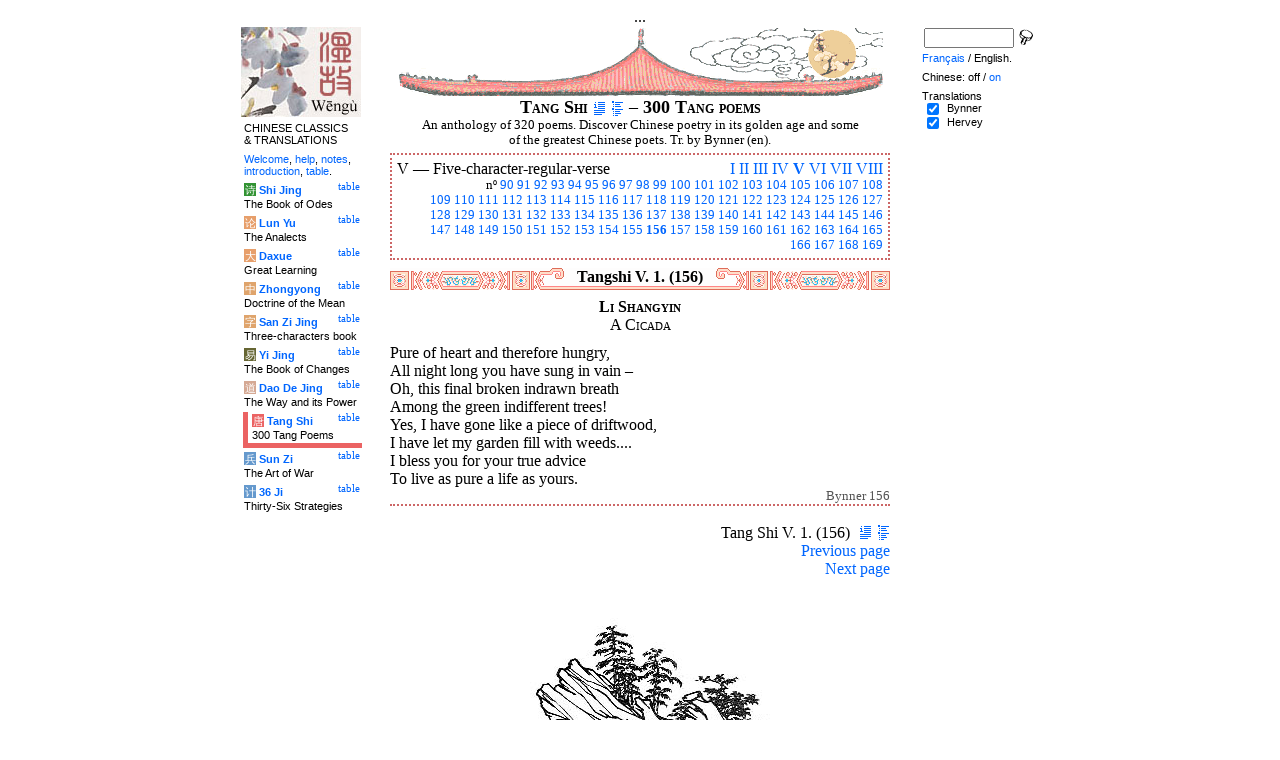

--- FILE ---
content_type: text/html
request_url: http://wengu.tartarie.com/wg/?no=156&l=Tangshi&m=NOzh
body_size: 5583
content:
<!DOCTYPE html PUBLIC "-//W3C//DTD HTML 4.01 Transitional//EN">
<html lang="en">
<head>
<meta http-equiv="Content-Type" content="text/html; charset=iso-8859-1">
<meta name="keywords" content="China, Chinese literature, sinology, 
  Tang Shi San Bai Shou, chinese poetry, chinese poems, Tang poems, Tang poets, Li bai, Li po, Du fu, Poesie chinoise, poesies des Tang, poetes chinois, poesie,
  sinologie, litterature chinoise, Chine
">
<meta name="description" content="
  Read the 300 Tang poems collection, in Chinese and with Witter Bynner's translation. Characters are linked to dictionnaries. / Lire la compilation des trois cents poèmes Tang, en version originale et avec la traduction anglaise de Witter Bynner.">
<title>300 Tang poems - Tang Shi V. 1. (156)</title>
<link rel="home" title="Index" href="/wg/wengu.php">
<link rel='prev' title='Previous chapter' href='?no=155&amp;l=Tangshi&amp;m=NOzh'>
<link rel='next' title='Next chapter' href='?no=157&amp;l=Tangshi&amp;m=NOzh'>
<link rel="stylesheet" media="all" type="text/css" href="css/styles_03.css">
<link rel="stylesheet" media="print" type="text/css" href="css/print_02.css">
<script language="JavaScript" src="js/s_common.js" type="text/JavaScript"></script>
<!--<script language="JavaScript" src="js/prototype.1.6.1.js" type="text/JavaScript"></script>
<script language="JavaScript" src="js/livepipe.js" type="text/JavaScript"></script>
<script language="JavaScript" src="js/window.js" type="text/JavaScript"></script>
-->
<script type="text/javascript" src="js/jquery-1.3.2.min.js"></script>
<script type="text/javascript" src="js/qtip.js"></script>
<script language="JavaScript" type="text/JavaScript">
<!--
$(document).ready(function() {
  //alert('test');
  $('.zd').each(function() {
//    alert($(this));
    $(this).qtip({
      content: { 
        url: $(this).attr('href'),
        data: { rand: '1624072188', send: $(this).html() },
        method: 'get'
      },
      show: 'mouseover',
      hide: 'mouseout',
      style: { width: { min: 175 } }
    });
  });

$('.test').qtip({
   content: 'This is an active list element'+$('.test').innerHTML,
   show: 'mouseover',
   hide: 'mouseout'
})


});

function chDisp(l,t,n)
 { //alert (l+" - "+t.value+" - "+n);
  if (t.name == "zh_mode")
   {
    if (t.value == "Vertical")
      { change_style(l,"Vertical","block",n); change_style(l,"Horizontal","none",n); }
    else
      { change_style(l,"Vertical","none",n); change_style(l,"Horizontal","block",n); }
   }
  else change_style(l,t.value,(t.checked?"block":"none"),n);
 }

function updateDispCookie(l,name,value)
 {
  oldCookieVal= document.getElementById("dispCookieVal").value;
  re = new RegExp(","+name+"=[^,]*");
  newCookieVal= oldCookieVal.replace(re,"");
  newCookieVal = newCookieVal + "," + name + "=" + value;
//  alert(oldCookieVal+" -> "+newCookieVal);
  makeCookie("Display_"+l,newCookieVal,15);
  document.getElementById("dispCookieVal").value = newCookieVal;
 }

function change_style(l,name,val,n)
 {
  for (i=1; i<=n; i++)
   if (document.getElementById(name+i))
     document.getElementById(name+i).style.display = val;
  if (name!="Horizontal") updateDispCookie(l,name,val);
 }
-->
</script>
<style type="text/css">
<!--
.chinois a,.cvCOL a,.b_mm a,.b_mt a { color:#de6c5a }
.chinois a:hover,.cvCOL a:hover,.b_mm a:hover,.b_mt a:hover { color:#2da4d1 }
.chinois a:visited,.cvCOL a:visited,.b_mm a:visited,.b_mt a:visited { color:#be4c5a }
.reference { border-color: #cc6666 }
.separateur { background-image: url(img/pg/sep_tangshi_01.gif);
	background-position : center;
	background-repeat: no-repeat; 
 }

.toit { background-image: url(img/pg/toit_tangshi_01.gif);
	background-position : center;
	background-repeat: no-repeat;  }

body {  text-align:center;
	font-family: "Times New Roman", Times, serif; color: #000000; 
	background-color: #FFFFFF; 
	}

body___REMOVED {  background-color: #EB6363;
	background-image: url(img/pg/Fonds/tr_insectes.gif);
	background-position: center top; }
.pied { border-color : #cc6666; }

#global  { width:800px; margin:8px auto 8px auto}
#cartouche_gauche, #cartouche_droit, #bande_centre {
	overflow:hidden; padding-top:1px;
        border-color:black; border-style:solid; border-width:0px;	
	background-color:white;}
#cartouche_gauche,#cartouche_droit { 
	position:relative; width:122px; border-width:0px;}
#cartouche_gauche { float:left; }
#cartouche_droit { float:right; }
#bande_centre { width:520px; margin:auto; float:right;  }
#gauche_et_centre { width:660px; float:left}
.menu_cartouche,.menu_cartouche_sel 
	{ font-family:arial;font-size:8pt;text-align:left;
	padding:3px 1px 2px 4px; margin:2px 0 0 0;}
.menu_cartouche_sel
	{ border-width: 2px; border-style:solid;border-color:white; border-width:0  0 5px 5px;
margin-left:3px }
.menu_lien_table {float:right;font-size:8pt;padding:2px 2px 0 0;}
.menu_car {color:white;padding:1px 0 0 1px;}
.form_boxes { font-family:arial;font-size:8pt;text-align:left;width:120px}
input.cb {width: 12px; height:12px;vertical-align:middle; margin:1px 5px 1px 5px}


-->
</style>
<script type="text/javascript">if(window.parent.length!=0) {window.top.location.replace(document.location.href);}</script></head>
<body>
<div id="dict"></div>
<div id="global">
<a name="top"></a>
<a name="a0"></a>
<div class='test'>...</div>
<div id="gauche_et_centre">
<div id="bande_centre">
 <div class="toit">
  <div class="annonce">
    </div>
 </div>
 <h1>
 <span class='chinois'></span>Tang Shi <a href='?no=0&amp;l=Tangshi&amp;m=NOzh' title='Introduction'><img class='logolien' src='img/l_intro.gif' alt='Introduction'></a> <a href='?no=-1&amp;l=Tangshi&amp;m=NOzh' title='Table of content'><img class='logolien' src='img/l_TOC.gif' alt='Table of content'></a>  &ndash; 300 Tang poems </h1>
 <p class='sous_titre_desc'>
 An anthology of 320 poems. Discover Chinese poetry in its golden age and some of the greatest Chinese poets. Tr. by Bynner (en). </p>
 <div class='tm'>
 
<div style='padding:5px;border:2px dotted #cc6666'>
  <div style='float:right'><a href='?no=1&amp;l=Tangshi&amp;m=NOzh&amp;s=1' title='Section I'>I</a> <a href='?no=36&amp;l=Tangshi&amp;m=NOzh&amp;s=2' title='Section II'>II</a> <a href='?no=46&amp;l=Tangshi&amp;m=NOzh&amp;s=3' title='Section III'>III</a> <a href='?no=74&amp;l=Tangshi&amp;m=NOzh&amp;s=4' title='Section IV'>IV</a> <b><a href='?l=Tangshi&amp;m=NOzh&amp;c=1&amp;s=5' title='Section V (All)'>V</a></b> <a href='?no=170&amp;l=Tangshi&amp;m=NOzh&amp;s=6' title='Section VI'>VI</a> <a href='?no=224&amp;l=Tangshi&amp;m=NOzh&amp;s=7' title='Section VII'>VII</a> <a href='?no=261&amp;l=Tangshi&amp;m=NOzh&amp;s=8' title='Section VIII'>VIII</a> </div> V &mdash; <span class='chinois'></span> Five-character-regular-verse
  <br>
  <p style='clear:both;text-align:right;font-size:80%;margin:0'>n&ordm; <a href='?no=90&amp;l=Tangshi&amp;m=NOzh' title='Poem 90'>90</a> <a href='?no=91&amp;l=Tangshi&amp;m=NOzh' title='Poem 91'>91</a> <a href='?no=92&amp;l=Tangshi&amp;m=NOzh' title='Poem 92'>92</a> <a href='?no=93&amp;l=Tangshi&amp;m=NOzh' title='Poem 93'>93</a> <a href='?no=94&amp;l=Tangshi&amp;m=NOzh' title='Poem 94'>94</a> <a href='?no=95&amp;l=Tangshi&amp;m=NOzh' title='Poem 95'>95</a> <a href='?no=96&amp;l=Tangshi&amp;m=NOzh' title='Poem 96'>96</a> <a href='?no=97&amp;l=Tangshi&amp;m=NOzh' title='Poem 97'>97</a> <a href='?no=98&amp;l=Tangshi&amp;m=NOzh' title='Poem 98'>98</a> <a href='?no=99&amp;l=Tangshi&amp;m=NOzh' title='Poem 99'>99</a> <a href='?no=100&amp;l=Tangshi&amp;m=NOzh' title='Poem 100'>100</a> <a href='?no=101&amp;l=Tangshi&amp;m=NOzh' title='Poem 101'>101</a> <a href='?no=102&amp;l=Tangshi&amp;m=NOzh' title='Poem 102'>102</a> <a href='?no=103&amp;l=Tangshi&amp;m=NOzh' title='Poem 103'>103</a> <a href='?no=104&amp;l=Tangshi&amp;m=NOzh' title='Poem 104'>104</a> <a href='?no=105&amp;l=Tangshi&amp;m=NOzh' title='Poem 105'>105</a> <a href='?no=106&amp;l=Tangshi&amp;m=NOzh' title='Poem 106'>106</a> <a href='?no=107&amp;l=Tangshi&amp;m=NOzh' title='Poem 107'>107</a> <a href='?no=108&amp;l=Tangshi&amp;m=NOzh' title='Poem 108'>108</a><br> <a href='?no=109&amp;l=Tangshi&amp;m=NOzh' title='Poem 109'>109</a> <a href='?no=110&amp;l=Tangshi&amp;m=NOzh' title='Poem 110'>110</a> <a href='?no=111&amp;l=Tangshi&amp;m=NOzh' title='Poem 111'>111</a> <a href='?no=112&amp;l=Tangshi&amp;m=NOzh' title='Poem 112'>112</a> <a href='?no=113&amp;l=Tangshi&amp;m=NOzh' title='Poem 113'>113</a> <a href='?no=114&amp;l=Tangshi&amp;m=NOzh' title='Poem 114'>114</a> <a href='?no=115&amp;l=Tangshi&amp;m=NOzh' title='Poem 115'>115</a> <a href='?no=116&amp;l=Tangshi&amp;m=NOzh' title='Poem 116'>116</a> <a href='?no=117&amp;l=Tangshi&amp;m=NOzh' title='Poem 117'>117</a> <a href='?no=118&amp;l=Tangshi&amp;m=NOzh' title='Poem 118'>118</a> <a href='?no=119&amp;l=Tangshi&amp;m=NOzh' title='Poem 119'>119</a> <a href='?no=120&amp;l=Tangshi&amp;m=NOzh' title='Poem 120'>120</a> <a href='?no=121&amp;l=Tangshi&amp;m=NOzh' title='Poem 121'>121</a> <a href='?no=122&amp;l=Tangshi&amp;m=NOzh' title='Poem 122'>122</a> <a href='?no=123&amp;l=Tangshi&amp;m=NOzh' title='Poem 123'>123</a> <a href='?no=124&amp;l=Tangshi&amp;m=NOzh' title='Poem 124'>124</a> <a href='?no=125&amp;l=Tangshi&amp;m=NOzh' title='Poem 125'>125</a> <a href='?no=126&amp;l=Tangshi&amp;m=NOzh' title='Poem 126'>126</a> <a href='?no=127&amp;l=Tangshi&amp;m=NOzh' title='Poem 127'>127</a><br> <a href='?no=128&amp;l=Tangshi&amp;m=NOzh' title='Poem 128'>128</a> <a href='?no=129&amp;l=Tangshi&amp;m=NOzh' title='Poem 129'>129</a> <a href='?no=130&amp;l=Tangshi&amp;m=NOzh' title='Poem 130'>130</a> <a href='?no=131&amp;l=Tangshi&amp;m=NOzh' title='Poem 131'>131</a> <a href='?no=132&amp;l=Tangshi&amp;m=NOzh' title='Poem 132'>132</a> <a href='?no=133&amp;l=Tangshi&amp;m=NOzh' title='Poem 133'>133</a> <a href='?no=134&amp;l=Tangshi&amp;m=NOzh' title='Poem 134'>134</a> <a href='?no=135&amp;l=Tangshi&amp;m=NOzh' title='Poem 135'>135</a> <a href='?no=136&amp;l=Tangshi&amp;m=NOzh' title='Poem 136'>136</a> <a href='?no=137&amp;l=Tangshi&amp;m=NOzh' title='Poem 137'>137</a> <a href='?no=138&amp;l=Tangshi&amp;m=NOzh' title='Poem 138'>138</a> <a href='?no=139&amp;l=Tangshi&amp;m=NOzh' title='Poem 139'>139</a> <a href='?no=140&amp;l=Tangshi&amp;m=NOzh' title='Poem 140'>140</a> <a href='?no=141&amp;l=Tangshi&amp;m=NOzh' title='Poem 141'>141</a> <a href='?no=142&amp;l=Tangshi&amp;m=NOzh' title='Poem 142'>142</a> <a href='?no=143&amp;l=Tangshi&amp;m=NOzh' title='Poem 143'>143</a> <a href='?no=144&amp;l=Tangshi&amp;m=NOzh' title='Poem 144'>144</a> <a href='?no=145&amp;l=Tangshi&amp;m=NOzh' title='Poem 145'>145</a> <a href='?no=146&amp;l=Tangshi&amp;m=NOzh' title='Poem 146'>146</a><br> <a href='?no=147&amp;l=Tangshi&amp;m=NOzh' title='Poem 147'>147</a> <a href='?no=148&amp;l=Tangshi&amp;m=NOzh' title='Poem 148'>148</a> <a href='?no=149&amp;l=Tangshi&amp;m=NOzh' title='Poem 149'>149</a> <a href='?no=150&amp;l=Tangshi&amp;m=NOzh' title='Poem 150'>150</a> <a href='?no=151&amp;l=Tangshi&amp;m=NOzh' title='Poem 151'>151</a> <a href='?no=152&amp;l=Tangshi&amp;m=NOzh' title='Poem 152'>152</a> <a href='?no=153&amp;l=Tangshi&amp;m=NOzh' title='Poem 153'>153</a> <a href='?no=154&amp;l=Tangshi&amp;m=NOzh' title='Poem 154'>154</a> <a href='?no=155&amp;l=Tangshi&amp;m=NOzh' title='Poem 155'>155</a> <b><a href='?no=156&amp;l=Tangshi&amp;m=NOzh' title='Poem 156'>156</a></b> <a href='?no=157&amp;l=Tangshi&amp;m=NOzh' title='Poem 157'>157</a> <a href='?no=158&amp;l=Tangshi&amp;m=NOzh' title='Poem 158'>158</a> <a href='?no=159&amp;l=Tangshi&amp;m=NOzh' title='Poem 159'>159</a> <a href='?no=160&amp;l=Tangshi&amp;m=NOzh' title='Poem 160'>160</a> <a href='?no=161&amp;l=Tangshi&amp;m=NOzh' title='Poem 161'>161</a> <a href='?no=162&amp;l=Tangshi&amp;m=NOzh' title='Poem 162'>162</a> <a href='?no=163&amp;l=Tangshi&amp;m=NOzh' title='Poem 163'>163</a> <a href='?no=164&amp;l=Tangshi&amp;m=NOzh' title='Poem 164'>164</a> <a href='?no=165&amp;l=Tangshi&amp;m=NOzh' title='Poem 165'>165</a><br> <a href='?no=166&amp;l=Tangshi&amp;m=NOzh' title='Poem 166'>166</a> <a href='?no=167&amp;l=Tangshi&amp;m=NOzh' title='Poem 167'>167</a> <a href='?no=168&amp;l=Tangshi&amp;m=NOzh' title='Poem 168'>168</a> <a href='?no=169&amp;l=Tangshi&amp;m=NOzh' title='Poem 169'>169</a> </p>
</div> </div>


<a name='a1'></a>
<div class='separateur'><h3>Tangshi V. 1.  (156)</h3></div>





<div class='corps' lang='zh'>
<p class='sousTitre'><span class='chinois'></span> <b>Li Shangyin</b><br>A Cicada</p><div id='Bynner1' >
 <p class='poeme' lang='en'>Pure of heart and therefore hungry, <br>

All night long you have sung in vain &ndash; <br>

Oh, this final broken indrawn breath <br>

Among the green indifferent trees! <br>

Yes, I have gone like a piece of driftwood, <br>

I have let my garden fill with weeds.... <br>

I bless you for your true advice <br>

To live as pure a life as yours.</p>

<p class='reference'>Bynner 156</p>

 </div> 

<div class='uNote_lien_ajout'></div><div id='an156' class='uNote_ajout'></div></div>
<div class='sousTOC'>Tang Shi V. 1. (156) <a href='?no=0&amp;l=Tangshi&amp;m=NOzh' title='Introduction'><img src='img/l_intro.gif' class='lienRef' alt='Introduction'></a><a href='?no=-1&amp;l=Tangshi&amp;m=NOzh' title='Table of content'><img src='img/l_TOC.gif' class='lienRef' alt='Table of content'></a><br><a href='?no=155&amp;l=Tangshi&amp;m=NOzh'>Previous page</a><br><a href='?no=157&amp;l=Tangshi&amp;m=NOzh'>Next page</a></div><div style='clear:right'><img src='img/bz/bz_0047.jpg' border='0' alt='Chinese landscape on plate (47)'></div><div class='pied'><p>300 Tang poems &ndash; Tang Shi V. 1. (156) &ndash; Chinese off/<a href='?no=156&amp;l=Tangshi' title='Display chinese characters'>on</a> &ndash; <a href='?no=156&amp;l=Tangshi&amp;m=NOzh&amp;lang=fr'>Fran&ccedil;ais</a>/English<br>
<i>Alias</i> Tang Shi San Bai Shou, Three Hundred Poems of the Tang Dynasty, Po&#233;sie des Thang. <br><br><a href='?l=Shijing'>The Book of Odes</a>, <a href='?l=Lunyu'>The Analects</a>, <a href='?l=Daxue'>Great Learning</a>, <a href='?l=Zhongyong'>Doctrine of the Mean</a>, <a href='?l=Sanzijing'>Three-characters book</a>, <a href='?l=Yijing'>The Book of Changes</a>, <a href='?l=Daodejing'>The Way and its Power</a>, <a href='?l=Tangshi'>300 Tang Poems</a>, <a href='?l=Sunzi'>The Art of War</a>, <a href='?l=36ji'>Thirty-Six Strategies</a>  <br> <a href='?l=bienvenue'>Welcome</a>, <a href='?l=aide'>help</a>, <a href='?l=u_notes'>notes</a>, <a href='?l=intro'>introduction</a>, <a href='?no=-1&amp;l=intro'>table</a>. <br>	<a href='../index.php'>Index</a> &ndash;	<a href='mailto:wengumail@gmail.com?subject=[site Chine]'>Contact</a> &ndash;	<a href='#top'>Top</a></div></div>

<div id="cartouche_gauche">
<a href='?l=intro'><img src='img/t_logo_2.jpg' border='0' width='120' height='90' alt='Wengu, Chinese Classics multilingual text base'></a><p class='menu_cartouche'>CHINESE CLASSICS &amp;&nbsp;TRANSLATIONS</p><p class='menu_cartouche'><a href='?l=bienvenue'>Welcome</a>, <a href='?l=aide'>help</a>, <a href='?l=u_notes'>notes</a>, <a href='?l=intro'>introduction</a>, <a href='?no=-1&amp;l=intro'>table</a>.</p>

<div class='menu_lien_table'><a href='?no=-1&amp;l=Shijing'>table</a></div><p class='menu_cartouche'><span class='menu_car' style='background-color: #329333'>&#35799;</span> <b><a   href='?no=0&amp;l=Shijing'>Shi Jing</a></b><br>The Book of Odes</p>
<div class='menu_lien_table'><a href='?no=-1&amp;l=Lunyu'>table</a></div><p class='menu_cartouche'><span class='menu_car' style='background-color: #E79F6B'>&#35770;</span> <b><a   href='?no=0&amp;l=Lunyu'>Lun Yu</a></b><br>The Analects</p>
<div class='menu_lien_table'><a href='?no=-1&amp;l=Daxue'>table</a></div><p class='menu_cartouche'><span class='menu_car' style='background-color: #E79F6B'>&#22823;</span> <b><a   href='?no=0&amp;l=Daxue'>Daxue</a></b><br>Great Learning</p>
<div class='menu_lien_table'><a href='?no=-1&amp;l=Zhongyong'>table</a></div><p class='menu_cartouche'><span class='menu_car' style='background-color: #DFA46C'>&#20013;</span> <b><a   href='?no=0&amp;l=Zhongyong'>Zhongyong</a></b><br>Doctrine of the Mean</p>
<div class='menu_lien_table'><a href='?no=-1&amp;l=Sanzijing'>table</a></div><p class='menu_cartouche'><span class='menu_car' style='background-color: #DFA46C'>&#23383;</span> <b><a   href='?no=0&amp;l=Sanzijing'>San Zi Jing</a></b><br>Three-characters book</p>
<div class='menu_lien_table'><a href='?no=-1&amp;l=Yijing'>table</a></div><p class='menu_cartouche'><span class='menu_car' style='background-color: #666633'>&#26131;</span> <b><a   href='?no=0&amp;l=Yijing'>Yi Jing</a></b><br>The Book of Changes</p>
<div class='menu_lien_table'><a href='?no=-1&amp;l=Daodejing'>table</a></div><p class='menu_cartouche'><span class='menu_car' style='background-color: #D5A994'>&#36947;</span> <b><a   href='?no=0&amp;l=Daodejing'> Dao De Jing</a></b><br>The Way and its Power</p>
<div class='menu_lien_table'><a href='?no=-1&amp;l=Tangshi'>table</a></div><p class='menu_cartouche_sel'  style='border-color: #EB6363'><span class='menu_car' style='background-color: #EB6363'>&#21776;</span> <b><a   href='?no=0&amp;l=Tangshi'> Tang Shi</a></b><br>300 Tang Poems</p>
<div class='menu_lien_table'><a href='?no=-1&amp;l=Sunzi'>table</a></div><p class='menu_cartouche'><span class='menu_car' style='background-color: #6599CD'>&#20853;</span> <b><a   href='?no=0&amp;l=Sunzi'> Sun Zi</a></b><br>The Art of War</p>
<div class='menu_lien_table'><a href='?no=-1&amp;l=36ji'>table</a></div><p class='menu_cartouche'><span class='menu_car' style='background-color: #6599CD'>&#35745;</span> <b><a   href='?no=0&amp;l=36ji'> 36 Ji</a></b><br>Thirty-Six Strategies</p>
  </div>
 </div>

 <div id="cartouche_droit">
  <div style="height:20px;">
    <form name='cherche' method='get' action='/wg/wengu.php'>
      <input type='hidden' name='m' value='NOzh'>
      <input type='hidden' name='l' value='rech'>
      <input type='hidden' name='rl' value='Tangshi'>
      <input type='hidden' name='lang' value='en'>
      <input type='text' name='ch' value='' class='form_boxes' style='width:90px;height:20px;vertical-align:middle'>
      <input type='image' value='Submit' alt='Search' src='img/l_loupe.gif' style='width:16px;height:18px;padding-bottom:4px;vertical-align:middle' align='middle'>
    </form>
  </div>
  <p class="menu_cartouche">

<a href='?no=156&amp;l=Tangshi&amp;m=NOzh&amp;lang=fr'>Fran&ccedil;ais</a> / English.
<p class='menu_cartouche'>Chinese: off / <a href='?no=156&amp;l=Tangshi' title='Display chinese characters'>on</a><input type='hidden' id='dispCookieVal' value=''>
<p class='menu_cartouche'>Translations<br> <input type='checkbox' class='cb' id='a0' value='Bynner' checked onClick='chDisp("Tangshi",this,1)'> <label for='a0'>Bynner</label><br>
 <input type='checkbox' class='cb' id='a1' value='Hervey' checked onClick='chDisp("Tangshi",this,1)'> <label for='a1'>Hervey</label><br>
 </div>
</div>
<script src="http://www.google-analytics.com/urchin.js" type="text/javascript">
</script>
<script type="text/javascript">
_uacct = "UA-270912-1";
urchinTracker();
</script>
</body>
</html>
